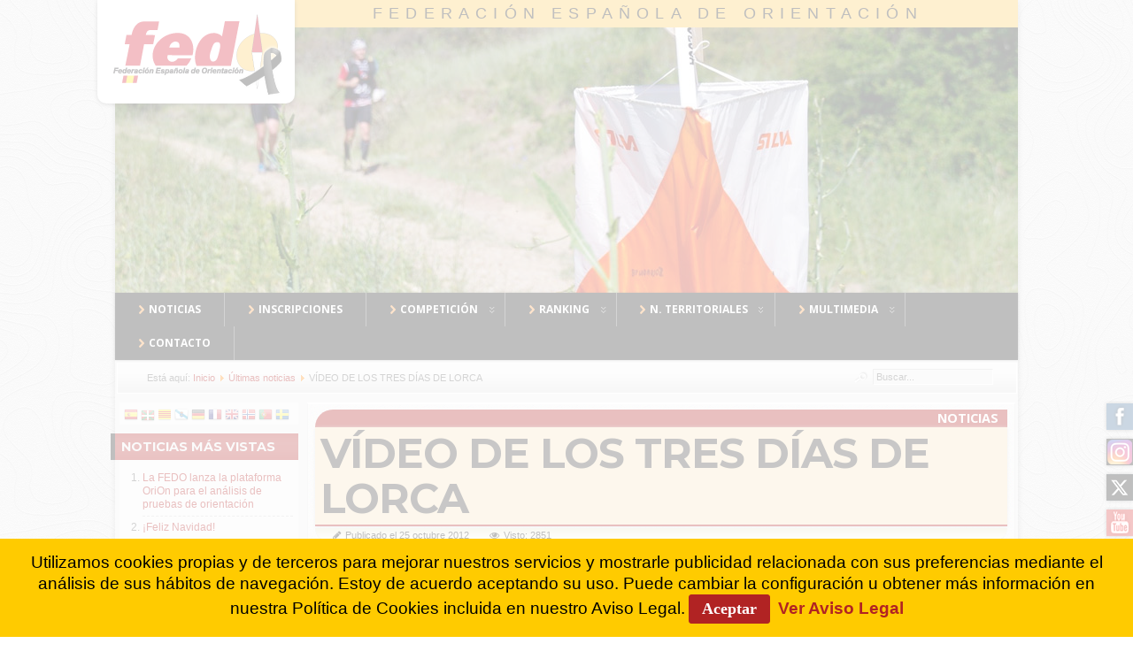

--- FILE ---
content_type: text/html; charset=utf-8
request_url: https://www.fedo.org/web/ultimas-noticias/578-video-de-los-tres-dias-de-lorca
body_size: 9539
content:
<?xml version="1.0" encoding="utf-8"?><!DOCTYPE html PUBLIC "-//W3C//DTD XHTML 1.0 Transitional//EN" "http://www.w3.org/TR/xhtml1/DTD/xhtml1-transitional.dtd">
<html xmlns="http://www.w3.org/1999/xhtml" xml:lang="es-es" lang="es-es" >
	<head>
		<link href='https://fonts.googleapis.com/css?family=Open+Sans:400,500,700' rel='stylesheet' type='text/css' />
<link href='https://fonts.googleapis.com/css?family=Montserrat:400,700' rel='stylesheet' type='text/css' />

<!--- Favicon Multi -->
<link rel="apple-touch-icon" sizes="57x57" href="/web/apple-touch-icon-57x57.png" />
<link rel="apple-touch-icon" sizes="60x60" href="/web/apple-touch-icon-60x60.png" />
<link rel="apple-touch-icon" sizes="72x72" href="/web/apple-touch-icon-72x72.png" />
<link rel="apple-touch-icon" sizes="76x76" href="/web/apple-touch-icon-76x76.png" />
<link rel="apple-touch-icon" sizes="114x114" href="/web/apple-touch-icon-114x114.png" />
<link rel="apple-touch-icon" sizes="120x120" href="/web/apple-touch-icon-120x120.png" />
<link rel="apple-touch-icon" sizes="144x144" href="/web/apple-touch-icon-144x144.png" />
<link rel="apple-touch-icon" sizes="152x152" href="/web/apple-touch-icon-152x152.png" />
<link rel="apple-touch-icon" sizes="180x180" href="/web/apple-touch-icon-180x180.png" />
<link rel="icon" type="image/png" href="/web/favicon-32x32.png" sizes="32x32" />
<link rel="icon" type="image/png" href="/web/favicon-194x194.png" sizes="194x194" />
<link rel="icon" type="image/png" href="/web/favicon-96x96.png" sizes="96x96" />
<link rel="icon" type="image/png" href="/web/android-chrome-192x192.png" sizes="192x192" />
<link rel="icon" type="image/png" href="/web/favicon-16x16.png" sizes="16x16" />
<link rel="manifest" href="/web/manifest.json" />
<link rel="mask-icon" href="/web/safari-pinned-tab.svg" color="#5bbad5" />
<link rel="shortcut icon" href="/web/favicon.ico" />
<meta name="msapplication-TileColor" content="#00aba9" />
<meta name="msapplication-TileImage" content="/web/mstile-144x144.png" />
<meta name="msapplication-config" content="/web/browserconfig.xml" />
<meta name="theme-color" content="#b01f1f" />

<!--- ADD CSS Files -->



	<link href="/web/templates/plantilla17/css/template.css" rel="stylesheet" type="text/css" media="all" />
	<link href="/web/templates/plantilla17/css/content.css" rel="stylesheet" type="text/css" media="all" />
	<link href="/web/templates/plantilla17/css/custom.css" rel="stylesheet" type="text/css" media="all" />
	<link href="/web/templates/plantilla17/css/colors.css" rel="stylesheet" type="text/css" media="all" />
	<link href="/web/templates/plantilla17/css/lvdropdown.css" rel="stylesheet" type="text/css" media="all" />
	<link href="/web/templates/plantilla17/css/typo.css" rel="stylesheet" type="text/css" media="all" />
	<link href="/web/templates/plantilla17/css/modules.css" rel="stylesheet" type="text/css" media="all" />
	
<!--- Older Browser CSS -->
<!--[if IE 7]>
	<link href="/web/templates/plantilla17/css/ie7.css" rel="stylesheet" type="text/css" media="all" />
	<![endif]-->
<!--[if lt IE 7]>
	<link href="/web/templates/plantilla17/css/ie5x6x.css" rel="stylesheet" type="text/css" media="all" />
<![endif]-->


<!--- ADD JavaScript Files -->

	
	
	<script type="text/javascript" src="/web/templates/plantilla17/js/lv-dropdown.js"></script>
	<script type="text/javascript" src="/web/templates/plantilla17/js/jq.easy-tooltip.min.js"></script>
	<script type="text/javascript" src="/web/templates/plantilla17/js/jq.easy-caption.min.js"></script>
	<script type="text/javascript" src="/web/templates/plantilla17/js/jq.corner.packed.js"></script>
	<script type="text/javascript" src="/web/templates/plantilla17/js/reflection.js"></script>
	<script type="text/javascript" src="/web/templates/plantilla17/js/effects.js"></script>


<!-- Layout parameters -->
	<style type="text/css">

	/* Template layout parameters */
	

	#wrapper {
		margin-top:0px;
	}
	#foot_container {
		margin-bottom:0px;
	}
	
</style>
<!-- Define fonts -->
	<style type="text/css">

	/* Template fonts */
	
	body {
		font-size:12px;

					font-family:Arial, Helvetica, Sans-Serif;
						line-height:1.3em;
	}

</style>
<!-- ADD own template colors -->

<!-- ADD own dropdown-menu colors -->

	<style type="text/css">

	/* Ribbons off */
	
	#header, #footer, #wrapper #leftcol h3.moduleh3, #wrapper #rightcol h3.moduleh3 {
		margin:0;
	}
	#header {
		padding:0;
}
	.heckl, .heckr, .feckl, .feckr, .h3eckl, .h3eckr {  
		display:none;
	}

</style>



<!-- math the width of the 3 columns -->
<style type="text/css">
	#leftcol {width: 20%;}
	#rightcol {width: 20%;}
	#content_outmiddle {width: 58%;}
	#content_outright {width: 79%;}
	#content_outleft {width: 79%;}
</style>		  <base href="https://www.fedo.org/web/ultimas-noticias/578-video-de-los-tres-dias-de-lorca" />
  <meta http-equiv="content-type" content="text/html; charset=utf-8" />
  <meta name="keywords" content="vídeo, deporte, orientación, lorca, murcia" />
  <meta name="description" content="10ª Prueba de la Liga Nacional de Orientación, celebrada en Lorca, Murcia y organizada por el club Lorca-O y la Federación Española de Orientación (FEDO)." />
  <meta name="generator" content="FEDO" />
  <title>VÍDEO DE LOS TRES DÍAS DE LORCA - Federación Española de Orientación</title>
  <link href="/web/templates/plantilla17/favicon.ico" rel="shortcut icon" type="image/vnd.microsoft.icon" />
  <link href="https://www.fedo.org/web/component/search/?Itemid=337&amp;catid=8&amp;id=578&amp;format=opensearch" rel="search" title="Buscar Federación Española de Orientación" type="application/opensearchdescription+xml" />
  <link rel="stylesheet" href="https://www.fedo.org/web/plugins/system/ns_fontawesome/fontawesome/css/font-awesome.css" type="text/css" />
  <link rel="stylesheet" href="https://www.fedo.org/web/plugins/system/shadowbox/shadowbox/examples/build/shadowbox.css" type="text/css" />
  <style type="text/css">
.cloaked_email span:before { content: attr(data-ep-aa21c); } .cloaked_email span:after { content: attr(data-ep-bdc2a); }
#goog-gt-tt {display:none !important;}
.goog-te-banner-frame {display:none !important;}
.goog-te-menu-value:hover {text-decoration:none !important;}
body {top:0 !important;}
#google_translate_element2 {display:none!important;}

        a.flag {font-size:16px;padding:1px 0;background-repeat:no-repeat;background-image:url('/web/modules/mod_gtranslate/tmpl/lang/16a.png');}
        a.flag:hover {background-image:url('/web/modules/mod_gtranslate/tmpl/lang/16.png');}
        a.flag img {border:0;}
        a.alt_flag {font-size:16px;padding:1px 0;background-repeat:no-repeat;background-image:url('/web/modules/mod_gtranslate/tmpl/lang/alt_flagsa.png');}
        a.alt_flag:hover {background-image:url('/web/modules/mod_gtranslate/tmpl/lang/alt_flags.png');}
        a.alt_flag img {border:0;}
    
  </style>
  <script src="/web/media/system/js/mootools-core.js" type="text/javascript"></script>
  <script src="/web/media/system/js/core.js" type="text/javascript"></script>
  <script src="/web/media/system/js/caption.js" type="text/javascript"></script>
  <script src="/web/media/system/js/mootools-more.js" type="text/javascript"></script>
  <script src="https://ajax.googleapis.com/ajax/libs/jquery/1.8/jquery.min.js" type="text/javascript"></script>
  <script src="/web/plugins/system/jqueryeasy/jquerynoconflict.js" type="text/javascript"></script>
  <script src="https://www.fedo.org/web/plugins/system/shadowbox/shadowbox/examples/build/shadowbox.js" type="text/javascript"></script>
  <script type="text/javascript">
window.addEvent('load', function() {
				new JCaption('img.caption');
			});
var emailProtector=emailProtector||{};emailProtector.addCloakedMailto=function(f,h){var g=document.querySelectorAll("."+f);for(i=0;i<g.length;i++){var a=g[i],e=a.getElementsByTagName("span"),c="",b="";a.className=a.className.replace(" "+f,"");for(var d=0;d<e.length;d++)c+=e[d].getAttribute("data-ep-aa21c"),b=e[d].getAttribute("data-ep-bdc2a")+b;if(!b)break;a.innerHTML=c+b;if(!h)break;a.parentNode.href="mailto:"+c+b}};
</script>
  <meta name="twitter:title" content="VÍDEO DE LOS TRES DÍAS DE LORCA">
    <meta name="twitter:card" content="summary_large_image">
    <meta name="twitter:site" content="@fedo_org">
    <meta name="twitter:creator" content="@fedo_org">
    <meta name="twitter:url" content="https://www.fedo.org/web/ultimas-noticias/578-video-de-los-tres-dias-de-lorca">
    <meta name="twitter:description" content="Adelantamos el vídeo de la última prueba de Liga Española 2012, “Los 3 días de Lorca”, que en breve, se transmitirá en Teledeporte.
">
    <meta name="twitter:image" content="http://www.fedo.org/web/images/noticias/logo-fedo-news2.jpg">
	
	<meta property="og:site_name" content="FEDO"/>
	<meta property="og:type" content="article"/>
	<meta property="og:url" content="https://www.fedo.org/web/ultimas-noticias/578-video-de-los-tres-dias-de-lorca"/>
	<meta property="og:title" content="VÍDEO DE LOS TRES DÍAS DE LORCA"/>
	<meta property="og:image" content="http://www.fedo.org/web/images/noticias/logo-fedo-news2.jpg"/>
	<meta property="og:description" content="Adelantamos el vídeo de la última prueba de Liga Española 2012, “Los 3 días de Lorca”, que en breve, se transmitirá en Teledeporte.
"/>
  <script type="text/javascript">Shadowbox.init({ autoDimensions: true });</script>
 
		<!-- <link href="http://www.fedo.org/web/?format=feed&type=rss" rel="alternate" type="application/rss+xml" title="RSS 2.0" /> -->
		
		<!-- Global site tag (gtag.js) - Google Analytics -->
		<script async src="https://www.googletagmanager.com/gtag/js?id=UA-24884036-1"></script>
			<script>
				window.dataLayer = window.dataLayer || [];
				function gtag(){dataLayer.push(arguments);}
				gtag('js', new Date());

				gtag('config', 'UA-24884036-1');
		</script>
		
		
<!-- Google tag (gtag.js) -->
<script async src="https://www.googletagmanager.com/gtag/js?id=G-41S5397WDF"></script>
<script>
  window.dataLayer = window.dataLayer || [];
  function gtag(){dataLayer.push(arguments);}
  gtag('js', new Date());

  gtag('config', 'G-41S5397WDF');
</script>

		
		<!-- Histats.com  START  (aync)-->
<script type="text/javascript">var _Hasync= _Hasync|| [];
_Hasync.push(['Histats.start', '1,1663737,4,0,0,0,00010000']);
_Hasync.push(['Histats.fasi', '1']);
_Hasync.push(['Histats.track_hits', '']);
(function() {
var hs = document.createElement('script'); hs.type = 'text/javascript'; hs.async = true;
hs.src = ('//s10.histats.com/js15_as.js');
(document.getElementsByTagName('head')[0] || document.getElementsByTagName('body')[0]).appendChild(hs);
})();</script>
<noscript><a href="/" target="_blank"><img  src="//sstatic1.histats.com/0.gif?1663737&101" alt="estadisticas free" border="0"></a></noscript>
<!-- Histats.com  END  -->
		
	<link href="https://fonts.googleapis.com/css?family=Asul" rel="stylesheet" type="text/css" />
<style type="text/css">.contentheading {font-family: 'Asul', arial, serif; }</style>    </head>
	<body>	
	
								<div id="wrapper" style="width:1020px;">
													
		
					<div id="header_container">
				
						<div id="logo">
											
							<a class="imglogo" href="/web/../web/"><img width="223" height="117" alt=" " src="/web/templates/plantilla17/images/logo/logo-fedo5b.png"/></a>
																																			<h1><a href="https://www.fedo.org/web/">Federación Española de Orientación</a></h1>
						</div>
						
						<!---  ESPACIOS O-PIE y MTBO ETC-->
						<!---<div id="espacios">
							<a class="espacio" href="/web/espacio-elite">Espacio &eacute;lite</a>
							<a class="espacio" href="/web/espacio-mtbo">Espacio MTBO</a>
							<a class="espacio" href="/web/espacio-raids">Espacio Raids</a>
							</div>-->
				
						
					<div id="header">
					
						<!---  <div class="headermask"></div>-->
						
									
												<div id="banner_outer">
							<div id="banner">
								<div class="random-image">
	<img src="/web/images/header2017/raid-08.jpg" alt="raid-08.jpg" width="1020" height="301" /></div>

							</div>
						</div>
									
						<!--- <div id="logo">
											
							<a class="imglogo" href="/web/../web/"><img width="272" height="150" alt=" " src="/web/templates/plantilla17/images/logo/logo-fedo5b.png"/></a>
																																		</div>	-->
									
						<span class="heckl">&nbsp;</span>
						<span class="heckr">&nbsp;</span>
					</div>
								
						
		
											<div id="topmenu_container">
						<div id="topmenu">
							
<ul class="menu nav navbar-nav">
<li class="item-101"><a href="/web/" title="Noticias" ><img src="/web/images/menus/right.png" alt="Noticias" /><span class="image-title">Noticias</span> </a></li><li class="item-102"><a href="https://sico.fedo.org/" target="_blank" ><img src="/web/images/menus/right.png" alt="Inscripciones" /><span class="image-title">Inscripciones</span> </a></li><li class="item-104 deeper parent"><a class="dropdown-toggle" href="#" ><img src="/web/images/menus/right.png" alt="Competición" /><span class="image-title">Competición</span> </a><ul><li class="item-387"><a href="/web/competicion/solicitud-de-pruebas" >SOLICITUD DE PRUEBAS</a></li><li class="item-110 deeper parent"><a href="#" >O-PIE</a><ul><li class="item-144"><a href="/web/competicion/o-pie/calendario" >Calendario</a></li><li class="item-145"><a href="/web/competicion/o-pie/reglamentos" >Reglamentos</a></li><li class="item-146"><a href="/web/competicion/o-pie/resultados" >Resultados</a></li><li class="item-624 deeper parent"><a href="/web/competicion/o-pie/competiciones-nacionales" >Competiciones Nacionales</a><ul><li class="item-185"><a href="/web/competicion/o-pie/competiciones-nacionales/ceo" >CEO</a></li><li class="item-148"><a href="/web/competicion/o-pie/competiciones-nacionales/ceuo" >CEUO</a></li><li class="item-149 deeper parent"><a href="#" >CEEO</a><ul><li class="item-363"><a href="/web/competicion/o-pie/competiciones-nacionales/campeonato-escolar/escolar" >Escolar</a></li><li class="item-427"><a href="/web/competicion/o-pie/competiciones-nacionales/campeonato-escolar/centros-escolares" >Centros Escolares</a></li></ul></li></ul></li><li class="item-162 deeper parent"><a href="/web/competicion/o-pie/competiciones-internacionales" >Competiciones Internacionales</a><ul><li class="item-375"><a href="/web/competicion/o-pie/competiciones-internacionales/woc" >WOC</a></li><li class="item-465"><a href="/web/competicion/o-pie/competiciones-internacionales/eoc" >EOC</a></li><li class="item-373"><a href="/web/competicion/o-pie/competiciones-internacionales/jwoc" >JWOC</a></li><li class="item-370"><a href="/web/competicion/o-pie/competiciones-internacionales/eyoc" >EYOC</a></li><li class="item-372"><a href="/web/competicion/o-pie/competiciones-internacionales/wuoc" >WUOC</a></li><li class="item-431"><a href="/web/competicion/o-pie/competiciones-internacionales/wsco" >WSCO</a></li><li class="item-425"><a href="/web/competicion/o-pie/competiciones-internacionales/wmoc" >WMOC</a></li></ul></li></ul></li><li class="item-111 deeper parent"><a href="#" >MTB-O</a><ul><li class="item-150"><a href="/web/competicion/mtbo/calendario" >Calendario</a></li><li class="item-151"><a href="/web/competicion/mtbo/reglamentos" >Reglamentos</a></li><li class="item-152"><a href="/web/competicion/mtbo/resultados" >Resultados</a></li><li class="item-662"><a href="/web/competicion/mtbo/resultados-us-mtb-o" >Resultados US MTB-O</a></li><li class="item-629"><a href="/web/competicion/mtbo/cemtbo" >CEMTBO</a></li><li class="item-433 deeper parent"><a href="#" >Competiciones Internacionales</a><ul><li class="item-437"><a href="/web/competicion/mtbo/competiciones-internacionales/wmtboc" >WMTBOC</a></li><li class="item-498"><a href="/web/competicion/mtbo/competiciones-internacionales/emtboc" >EMTBOC</a></li><li class="item-436 deeper parent"><a href="/web/competicion/mtbo/competiciones-internacionales/jwmtboc" >JWMTBOC</a><ul><li class="item-499"><a href="/web/competicion/mtbo/competiciones-internacionales/jwmtboc/ejmtboc" >EJMTBOC</a></li></ul></li><li class="item-500"><a href="/web/competicion/mtbo/competiciones-internacionales/eymtboc" >EJYMTBOC</a></li><li class="item-497 deeper parent"><a href="/web/competicion/mtbo/competiciones-internacionales/wmmtboc" >WMMTBOC</a><ul><li class="item-458"><a href="/web/competicion/mtbo/competiciones-internacionales/wmmtboc/world-cup" >World Cup</a></li></ul></li></ul></li></ul></li><li class="item-112 deeper parent"><a href="#" >RAID DE AVENTURA</a><ul><li class="item-156"><a href="/web/competicion/raid-aventura/calendario" >Calendario</a></li><li class="item-157"><a href="/web/competicion/raid-aventura/reglamentos" >Reglamentos</a></li><li class="item-158"><a href="/web/competicion/raid-aventura/resultados" >Resultados</a></li></ul></li><li class="item-113 deeper parent"><a href="#" >U-ROGAINING</a><ul><li class="item-163"><a href="/web/competicion/rogaine/calendario" >Calendario</a></li><li class="item-164"><a href="/web/competicion/rogaine/reglamentos" >Reglamentos</a></li><li class="item-165"><a href="/web/competicion/rogaine/resultados" >Resultados</a></li><li class="item-630"><a href="/web/competicion/rogaine/ce-u-rogaining" >CE U-Rogaining</a></li><li class="item-505 deeper parent"><a href="#" >Competiciones Internacionales</a><ul><li class="item-506"><a href="/web/competicion/rogaine/competiciones-internacionales/erc" >ERC</a></li><li class="item-514"><a href="/web/competicion/rogaine/competiciones-internacionales/wrc" >WRC</a></li></ul></li></ul></li><li class="item-115 deeper parent"><a href="#" >TRAIL-O</a><ul><li class="item-170"><a href="/web/competicion/trail-o/calendario" >Calendario</a></li><li class="item-304"><a href="/web/competicion/trail-o/reglamentos" >Reglamentos</a></li><li class="item-294"><a href="/web/competicion/trail-o/resultados" >Resultados y mapas</a></li><li class="item-171"><a href="/web/competicion/trail-o/documentacion" >Documentación</a></li><li class="item-173"><a href="/web/competicion/trail-o/formularios" >Formularios</a></li><li class="item-174 deeper parent"><a href="#" >Competiciones Internacionales</a><ul><li class="item-504"><a href="/web/competicion/trail-o/competiciones-internacionales/wtoc" >WTOC</a></li><li class="item-556"><a href="/web/competicion/trail-o/competiciones-internacionales/etoc" >ETOC</a></li></ul></li><li class="item-652"><a href="/web/competicion/trail-o/trail-o-virtual" >Trail-O Virtual</a></li></ul></li><li class="item-114 deeper parent"><a href="#" >ESQUÍ-O</a><ul><li class="item-167"><a href="/web/competicion/esqui-o/reglamentos" >Reglamentos</a></li></ul></li></ul></li><li class="item-103 deeper parent"><a class="dropdown-toggle" href="#" ><img src="/web/images/menus/right.png" alt="Ranking" /><span class="image-title">Ranking</span> </a><ul><li class="item-106 deeper parent"><a href="/web/ranking/o-pie" >O-PIE</a><ul><li class="item-217"><a href="/web/ranking/o-pie" ><img src="/web/images/menus/ranking.png" alt="Actual" /><span class="image-title">Actual</span> </a></li><li class="item-218"><a href="/web/ranking/o-pie/archivo" ><img src="/web/images/menus/ranking.png" alt="Archivo" /><span class="image-title">Archivo</span> </a></li><li class="item-519"><a href="/web/ranking/o-pie/palmares-clubes" ><img src="/web/images/menus/ranking.png" alt="Palmarés Clubes" /><span class="image-title">Palmarés Clubes</span> </a></li></ul></li><li class="item-107 deeper parent"><a href="/web/ranking/mtbo" >MTBO</a><ul><li class="item-219"><a href="/web/ranking/mtbo" ><img src="/web/images/menus/ranking.png" alt="Actual" /><span class="image-title">Actual</span> </a></li><li class="item-220"><a href="/web/ranking/mtbo/archivo" ><img src="/web/images/menus/ranking.png" alt="Archivo" /><span class="image-title">Archivo</span> </a></li><li class="item-552"><a href="/web/ranking/mtbo/palmares-clubes" ><img src="/web/images/menus/ranking.png" alt="Palmarés Clubes" /><span class="image-title">Palmarés Clubes</span> </a></li></ul></li><li class="item-108 deeper parent"><a href="/web/ranking/raid" >RAID DE AVENTURA</a><ul><li class="item-550"><a href="/web/ranking/raid" ><img src="/web/images/menus/ranking.png" alt="Actual" /><span class="image-title">Actual</span> </a></li><li class="item-551"><a href="/web/ranking/raid/archivo" ><img src="/web/images/menus/ranking.png" alt="Archivo" /><span class="image-title">Archivo</span> </a></li></ul></li><li class="item-109 deeper parent"><a href="/web/ranking/u-rogaining" >U-ROGAINING</a><ul><li class="item-223"><a href="/web/ranking/u-rogaining" ><img src="/web/images/menus/ranking.png" alt="Actual" /><span class="image-title">Actual</span> </a></li><li class="item-224"><a href="/web/ranking/u-rogaining/archivo" ><img src="/web/images/menus/ranking.png" alt="Archivo" /><span class="image-title">Archivo</span> </a></li></ul></li><li class="item-634 deeper parent"><a href="/web/ranking/trail-o" >TRAIL-O</a><ul><li class="item-635"><a href="/web/ranking/trail-o" ><img src="/web/images/menus/ranking.png" alt="Actual" /><span class="image-title">Actual</span> </a></li><li class="item-636"><a href="/web/ranking/trail-o/archivo" ><img src="/web/images/menus/ranking.png" alt="Archivo" /><span class="image-title">Archivo</span> </a></li></ul></li></ul></li><li class="item-226 deeper parent"><a class="dropdown-toggle" href="/web/territoriales/noticias" ><img src="/web/images/menus/right.png" alt="N. Territoriales" /><span class="image-title">N. Territoriales</span> </a><ul><li class="item-566"><a href="/web/territoriales/noticias" >Noticias Territoriales</a></li></ul></li><li class="item-333 deeper parent"><a class="dropdown-toggle" href="#" ><img src="/web/images/menus/right.png" alt="Multimedia" /><span class="image-title">Multimedia</span> </a><ul><li class="item-339"><a href="/web/multimedia/fotos" >Fotos</a></li><li class="item-334"><a href="/web/multimedia/videos" >Vídeos</a></li><li class="item-521"><a href="/web/videos-o-pie/rtve" >Vídeos RTVE</a></li><li class="item-641"><a href="/web/videos-mujer-y-deporte" >Vídeos MyD</a></li></ul></li><li class="item-137"><a href="/web/contacto" ><img src="/web/images/menus/right.png" alt="Contacto" /><span class="image-title">Contacto</span> </a></li></ul>

						</div>
						<div class="clr"></div>
					</div>
														</div>
								<div id="subhead">
						            	
<div class="breadcrumbs">
<span class="showHere">Está aquí: </span><a href="/web/" class="pathway">Inicio</a> <img src="/web/media/system/images/arrow.png" alt=""  /> <a href="/web/ultimas-noticias" class="pathway">Últimas noticias</a> <img src="/web/media/system/images/arrow.png" alt=""  /> <span>VÍDEO DE LOS TRES DÍAS DE LORCA</span></div>

															<div id="search">
						<form action="/web/ultimas-noticias" method="post">
	<div class="search">
		<label for="mod-search-searchword">Buscar...</label><input name="searchword" id="mod-search-searchword" maxlength="20"  class="inputbox" type="text" size="20" value="Buscar..."  onblur="if (this.value=='') this.value='Buscar...';" onfocus="if (this.value=='Buscar...') this.value='';" />	<input type="hidden" name="task" value="search" />
	<input type="hidden" name="option" value="com_search" />
	<input type="hidden" name="Itemid" value="337" />
	</div>
</form>

					</div>
									</div>
								<div id="container">
											
		
										<div id="leftcol">
							<div class="module-outer gt">
				<div class="module gt">
			<div>
				<div>
					<div class="lvround-inner">
						<noscript>Javascript is required to use <a href="https://gtranslate.io/">GTranslate</a> <a href="https://gtranslate.io/">multilingual website</a> and <a href="https://gtranslate.io/">translation delivery network</a></noscript>

<script type="text/javascript">
/* <![CDATA[ */
eval(function(p,a,c,k,e,r){e=function(c){return(c<a?'':e(parseInt(c/a)))+((c=c%a)>35?String.fromCharCode(c+29):c.toString(36))};if(!''.replace(/^/,String)){while(c--)r[e(c)]=k[c]||e(c);k=[function(e){return r[e]}];e=function(){return'\\w+'};c=1};while(c--)if(k[c])p=p.replace(new RegExp('\\b'+e(c)+'\\b','g'),k[c]);return p}('6 7(a,b){n{4(2.9){3 c=2.9("o");c.p(b,f,f);a.q(c)}g{3 c=2.r();a.s(\'t\'+b,c)}}u(e){}}6 h(a){4(a.8)a=a.8;4(a==\'\')v;3 b=a.w(\'|\')[1];3 c;3 d=2.x(\'y\');z(3 i=0;i<d.5;i++)4(d[i].A==\'B-C-D\')c=d[i];4(2.j(\'k\')==E||2.j(\'k\').l.5==0||c.5==0||c.l.5==0){F(6(){h(a)},G)}g{c.8=b;7(c,\'m\');7(c,\'m\')}}',43,43,'||document|var|if|length|function|GTranslateFireEvent|value|createEvent||||||true|else|doGTranslate||getElementById|google_translate_element2|innerHTML|change|try|HTMLEvents|initEvent|dispatchEvent|createEventObject|fireEvent|on|catch|return|split|getElementsByTagName|select|for|className|goog|te|combo|null|setTimeout|500'.split('|'),0,{}))
/* ]]> */
</script>


<div id="google_translate_element2"></div>
<script type="text/javascript">function googleTranslateElementInit2() {new google.translate.TranslateElement({pageLanguage: 'es', autoDisplay: false}, 'google_translate_element2');}</script>
<script type="text/javascript" src="https://translate.google.com/translate_a/element.js?cb=googleTranslateElementInit2"></script>

<a href="#" onclick="doGTranslate('es|es');return false;" title="Espa&ntilde;ol" class="flag nturl" style="background-position:-600px -200px;"><img src="/web/modules/mod_gtranslate/tmpl/lang/blank.png" height="16" width="16" alt="Espa&ntilde;ol" /></a> <a href="#" onclick="doGTranslate('es|eu');return false;" title="1Vasco" class="flag nturl" style="background-position:-600px -600px;"><img src="/web/modules/mod_gtranslate/tmpl/lang/blank.png" height="16" width="16" alt="1Vasco" /></a> <a href="#" onclick="doGTranslate('es|ca');return false;" title="2Catal&aacute;n" class="flag nturl" style="background-position:-0px -300px;"><img src="/web/modules/mod_gtranslate/tmpl/lang/blank.png" height="16" width="16" alt="2Catal&aacute;n" /></a> <a href="#" onclick="doGTranslate('es|gl');return false;" title="3Gallego" class="flag nturl" style="background-position:-500px -400px;"><img src="/web/modules/mod_gtranslate/tmpl/lang/blank.png" height="16" width="16" alt="3Gallego" /></a> <a href="#" onclick="doGTranslate('es|de');return false;" title="Alem&aacute;n" class="flag nturl" style="background-position:-300px -100px;"><img src="/web/modules/mod_gtranslate/tmpl/lang/blank.png" height="16" width="16" alt="Alem&aacute;n" /></a> <a href="#" onclick="doGTranslate('es|fr');return false;" title="Franc&eacute;s" class="flag nturl" style="background-position:-200px -100px;"><img src="/web/modules/mod_gtranslate/tmpl/lang/blank.png" height="16" width="16" alt="Franc&eacute;s" /></a> <a href="#" onclick="doGTranslate('es|en');return false;" title="Ingl&eacute;s" class="flag nturl" style="background-position:-0px -0px;"><img src="/web/modules/mod_gtranslate/tmpl/lang/blank.png" height="16" width="16" alt="Ingl&eacute;s" /></a> <a href="#" onclick="doGTranslate('es|no');return false;" title="Noruego" class="flag nturl" style="background-position:-100px -200px;"><img src="/web/modules/mod_gtranslate/tmpl/lang/blank.png" height="16" width="16" alt="Noruego" /></a> <a href="#" onclick="doGTranslate('es|pt');return false;" title="Portugu&eacute;s" class="flag nturl" style="background-position:-300px -200px;"><img src="/web/modules/mod_gtranslate/tmpl/lang/blank.png" height="16" width="16" alt="Portugu&eacute;s" /></a> <a href="#" onclick="doGTranslate('es|sv');return false;" title="Sueco" class="flag nturl" style="background-position:-700px -200px;"><img src="/web/modules/mod_gtranslate/tmpl/lang/blank.png" height="16" width="16" alt="Sueco" /></a> 					</div>
				</div>
			</div>
		</div>
		<div class="clr"></div>
		<span class="shadow-left"></span>
		<span class="shadow-right"></span>
	</div>
		<div class="module-outer lo-mas">
					<h3 class="moduleh3"><strong>Noticias más vistas</strong>
				<span class="h3eckl">&nbsp;</span>
			</h3>
				<div class="module lo-mas">
			<div>
				<div>
					<div class="lvround-inner">
						<ul class="mostread lo-mas">
	<li>
		<a href="/web/ultimas-noticias/6358-la-fedo-lanza-la-plataforma-orion-para-el-analisis-de-pruebas-de-orientacion">
			La FEDO lanza la plataforma OriOn para el análisis de pruebas de orientación</a>
	</li>
	<li>
		<a href="/web/ultimas-noticias/6161-feliz-navidad">
			¡Feliz Navidad!</a>
	</li>
	<li>
		<a href="/web/ultimas-noticias/6175-el-trazado-de-la-media-distancia-de-la-2-liga-espanola-de-o-pie-2024-reconocido-como-la-course-of-the-year-por-world-of-o">
			El trazado de la media distancia de la 2ª Liga Española de O-Pie 2024 reconocido como la "Course of the Year" por World of O</a>
	</li>
	<li>
		<a href="/web/ultimas-noticias/6121-comunicado-reunion-de-la-comision-gestora-fedo-en-relacion-al-ceop-2024-en-ciudad-real">
			COMUNICADO: Reunión de la Comisión Gestora FEDO en relación al CEOP 2024 en Ciudad Real</a>
	</li>
	<li>
		<a href="/web/ultimas-noticias/6318-la-fedo-organiza-el-programa-orientacion-en-verano-en-soria-con-el-apoyo-del-programa-mujer-y-deporte">
			La FEDO organiza el programa "Orientación en Verano" en Soria con el apoyo del programa "Mujer y Deporte"</a>
	</li>
</ul>
					</div>
				</div>
			</div>
		</div>
		<div class="clr"></div>
		<span class="shadow-left"></span>
		<span class="shadow-right"></span>
	</div>
		<div class="module-outer">
					<h3 class="moduleh3"><strong>Síguenos en</strong>
				<span class="h3eckl">&nbsp;</span>
			</h3>
				<div class="module">
			<div>
				<div>
					<div class="lvround-inner">
						

<div class="custom"  >
	<div style="text-align: center;"><a href="http://www.facebook.com/fedo.org" target="_blank"><img class="s-fb-icon" src="/web/images/iconos/s-facebook.png" border="0" alt="Facebook" title="Facebook" /></a><a href="http://twitter.com/fedo_org" target="_blank"><img class="s-x-icon" src="/web/images/iconos/s-x.png" border="0" alt="X" title="X" /></a><a href="https://www.instagram.com/fedo_orientacion/" target="_blank"><img class="s-ig-icon" src="/web/images/iconos/s-instagram.png" border="0" alt="Instagram" title="Instagram" /></a></div></div>
					</div>
				</div>
			</div>
		</div>
		<div class="clr"></div>
		<span class="shadow-left"></span>
		<span class="shadow-right"></span>
	</div>
		<div class="module-outer">
				<div class="module">
			<div>
				<div>
					<div class="lvround-inner">
						

<div class="custom"  >
	<p><a href="http://www.csd.gob.es/" target="_blank"><img src="/web/images/banners/anuncios/csd-2.png" border="0" alt="Consejo Superior de Deportes" title="Consejo Superior de Deportes" width="150" height="69" style="display: block; margin-left: auto; margin-right: auto;" /></a></p>
<p><a href="https://www.laliga.com/" target="_blank" title="La Liga"><img src="/web/images/banners/anuncios/logo-laliga5.png" border="0" alt="La Liga" title="La Liga" width="130" height="37" style="display: block; margin-left: auto; margin-right: auto;" /></a></p></div>
					</div>
				</div>
			</div>
		</div>
		<div class="clr"></div>
		<span class="shadow-left"></span>
		<span class="shadow-right"></span>
	</div>
	
					</div>
							
					<div id="content_outleft">
							
		
						<div id="maincontent">
							
<div id="system-message-container">
</div>						
							<div class="item-page noticias">
<h1 class="componentheading">
	Noticias</h1>
		<h2 class="contentheading"><i class="fa fa-compass"></i>
								<a href="/web/ultimas-noticias/578-video-de-los-tres-dias-de-lorca">
						VÍDEO DE LOS TRES DÍAS DE LORCA</a>
						</h2>



	
	

<a class="article-detailer">Detalles</a>
<dl class="article-info">
	 <dt class="article-info-term">Detalles</dt>
									<dd class="published"><i class="fa fa-pencil"></i>
			Publicado el  25 octubre 2012			</dd>
			
				<dd class="hits"><i class="fa fa-eye"></i>
			Visto: 2851			</dd>
		</dl>

	
	<p style="text-align: justify;"><img class="featured" src="/web/images/noticias/menforatv.jpg" border="0" alt="3 Días de Lorca vídeo" width="100" height="106" style="margin: 0px 8px 6px 0px; float: left;" />Adelantamos el vídeo de la última prueba de Liga Española 2012, “<strong>Los 3 días de Lorca</strong>”, que en breve, se transmitirá en Teledeporte.</p>
 
<p style="text-align: center;"><iframe src="http://www.youtube.com/embed/TkP3oX07N3A?rel=0&amp;wmode=transparent" frameborder="0" width="720" height="405"></iframe></p>
	</div>
						</div>
						<div class="clr"></div>
						<span class="shadow-left">&nbsp;</span>
						<span class="shadow-right">&nbsp;</span>
							
		
					</div>
						
					<div class="clr"></div>
				</div>
					
		
		
				<div class="clr"></div>
			</div>
											<div id="foot_container" style="width:1020px;">
											
		
		
								
					
						
					<div id="subfoot">
										
						<div class="copytext">&copy; Federación Española de Orientación 2026 | <span id="aviso-legal"><a href="/web/aviso-legal" title="Aviso Legal" >Aviso Legal</a></span> | <span id="aviso-legal"><a href="/web/politica-de-proteccion-de-datos" title="Política de privacidad" >Política de protección de datos</a></span> | <span id="aviso-legal"><a href="/web/politica-de-cookies" title="Política de cookies" >Política de cookies</a></span> | <span id="aviso-legal"><a href="/web/aviso-legal" title="Aviso Legal" >Condiciones de uso</a></span> | <span id="mapa-web"><a href="/web/mapa-web" title="Mapa Web" >Mapa web</a></span> | <span id="contacto"><a href="/web/contacto" title="Contacto" >Contacto</a></span></div>
											</div>
								
					
					<div class="clr"></div>
						
					<div id="footer">
						<div class="footer-inner">
							<span class="feckl">&nbsp;</span>
							<span class="feckr">&nbsp;</span>
							<div id="scroll_up"> <a href="#" class="lv-tooltip" id="gotop" title="Subir">&uarr;&uarr;&uarr;</a></div>
							<div id="footer_publi">		<div class="moduletable">
					

<div class="custom"  >
	<p style="text-align: center;"><a href="http://orienteering.org/" target="_blank"><img class="img-fpubli" src="/web/images/banners/anuncios/iof-c.png" border="0" alt="International Orienteering Federation" title="International Orienteering Federation" width="auto" height="60" /></a> <a href="http://www.csd.gob.es/" target="_blank"><img class="img-fpubli" src="/web/images/banners/anuncios/csd-c.png" border="0" alt="Consejo Superior de Deportes" title="Consejo Superior de Deportes" width="auto" height="60" /></a> <a href="http://www.coe.es" target="_blank"><img class="img-fpubli" src="/web/images/banners/anuncios/coe-c.png" border="0" alt="Comité Olímpico Español" title="Comité Olímpico Español" width="auto" height="60" /></a> <a href="https://internationaladventureracing.org/" target="_blank"><img class="img-fpubli" src="/web/images/banners/anuncios/iara-c.png" border="0" alt="IARA" title="IARA" width="auto" height="60" /></a><a href="https://www.laliga.com/" target="_blank"><img class="img-fpubli" src="/web/images/banners/anuncios/laliga-c.png" border="0" alt="La Liga" title="La Liga" width="auto" height="60" /></a> <a href="http://deporteespana.es/" target="_blank"><img class="img-fpubli" src="/web/images/banners/anuncios/adesp-c2.png" border="0" alt="ADESP" title="ADESP" width="auto" height="60" /></a></p>
<p><img class="img-fpubli" src="/web/images/banners/anuncios/EU_PlanRTR.png" border="0" alt="EU PlanRTR" title="EU PlanRTR" width="442" height="75" style="display: block; margin-left: auto; margin-right: auto;" /></p></div>
		</div>
	</div>
														</div>
						<div class="footer-bottom">
											
							<span id="date">Miércoles, 21 enero 2026</span>
														<span id="copy"><a href="javascript:// This email address is being protected from spambots." title="Webmaster" target="_blank">Webmaster<span class="cloaked_email ep_62e6a306" style="display:none;"><span data-ep-aa21c="&#119;&#101;&#98;" data-ep-bdc2a="o&#114;g"><span data-ep-bdc2a="d&#111;&#46;" data-ep-aa21c="&#109;&#97;&#115;"><span data-ep-aa21c="&#116;&#101;r" data-ep-bdc2a="&#64;f&#101;"></span></span></span></span></a><script type="text/javascript">emailProtector.addCloakedMailto("ep_62e6a306", 1);</script></span>
						</div>
					</div>
								
					<div class="clr"></div>
				</div>	
								
				
				
			







<div style="position:fixed;right:0;bottom:230px;width:37px;z-index:1000;" id="tabone">
<a target="_blank" href="https://www.facebook.com/fedo.org">
		<img border="0" src="https://www.fedo.org/web/plugins/system/anything_tabs/tabs/blue/facebook.png" width="37" height="37" title="Síguenos en Facebook" alt="Síguenos en Facebook" />
	</a>
</div>
<div style="position:fixed;right:0;bottom:190px;width:37px;z-index:1000;" id="tabtwo">
	<a target="_blank" href="https://www.instagram.com/fedo_orientacion/">
		<img border="0" src="https://www.fedo.org/web/plugins/system/anything_tabs/tabs/personal/myspace.png" width="37" height="37" title="Síguenos en Instagram" alt="Síguenos en Instagram" />
	</a>
</div>
<div style="position:fixed;right:0;bottom:150px;width:37px;z-index:1000;" id="tabthree">
	<a target="_blank" href="https://twitter.com/fedo_org">
		<img border="0" src="https://www.fedo.org/web/plugins/system/anything_tabs/tabs/personal/twitter.png" width="37" height="37" title="Síguenos en X" alt="Síguenos en X" />
	</a>
</div>
<div style="position:fixed;right:0;bottom:110px;width:37px;z-index:1000;" id="tabfour">
	<a target="_blank" href="https://www.youtube.com/@fedoorg">
		<img border="0" src="https://www.fedo.org/web/plugins/system/anything_tabs/tabs/personal/youtube.png" width="37" height="37" title="YouTube FEDO" alt="YouTube FEDO" />
	</a>
</div>
<div style="position:fixed;right:0;bottom:70px;width:37px;z-index:1000;" id="tabfive">
	<a target="_blank" href="https://www.fedo.org/web/?format=feed&type=rss">
		<img border="0" src="https://www.fedo.org/web/plugins/system/anything_tabs/tabs/personal/rss.png" width="37" height="37" title="Suscripción Noticias FEDO" alt="Suscripción Noticias FEDO" />
	</a>
</div>
<link type="text/css" rel="stylesheet" href="https://www.fedo.org/web/plugins/system/Cookies_Pro/Cookies_Pro/Cookies_Pro.css" />
<div class="coockie_banner" style="left: 0px; text-align: center; position: fixed;bottom: 0px; background:rgba(255, 255, 255, 0.75); color:#000; width:100% !important; padding-top:0px; padding-bottom:0px; z-index: 999999;"><p class="coockie_banner_p" style="margin:10px 0;padding:0px;">Utilizamos cookies propias y de terceros para mejorar nuestros servicios y mostrarle publicidad relacionada con sus preferencias mediante el análisis de sus hábitos de navegación. Estoy de acuerdo aceptando su uso. Puede cambiar la configuración u obtener más información en nuestra Política de Cookies incluida en nuestro Aviso Legal.<button class="butonDefecto">Aceptar</button> <a href="https://www.fedo.org/web/popup-aviso-legal.html" target="_blank">Ver Aviso Legal</a></p><input type="hidden" class="agreeCookies" value="false" /><input type="hidden" class="agreeAnalitycs" value="false" /></div><script type="text/javascript" src="http://code.jquery.com/jquery-1.7.2.min.js"></script>
<script type="text/javascript" src="https://www.fedo.org/web/plugins/system/Cookies_Pro/Cookies_Pro/jquery.cookie.js"></script>
<script type="text/javascript" src="https://www.fedo.org/web/plugins/system/Cookies_Pro/Cookies_Pro/Cookies_Pro.js"></script>
</body>
		</html>		

--- FILE ---
content_type: application/javascript
request_url: https://www.fedo.org/web/templates/plantilla17/js/jq.corner.packed.js
body_size: 1955
content:
;(function($){var style=document.createElement('div').style,moz=style['MozBorderRadius']!==undefined,webkit=style['WebkitBorderRadius']!==undefined,radius=style['borderRadius']!==undefined||style['BorderRadius']!==undefined,mode=document.documentMode||0,noBottomFold=$.browser.msie&&(($.browser.version<8&&!mode)||mode<8),expr=$.browser.msie&&(function(){var div=document.createElement('div');try{div.style.setExpression('width','0+0');div.style.removeExpression('width')}catch(e){return false}return true})();$.support=$.support||{};$.support.borderRadius=moz||webkit||radius;function sz(el,p){return parseInt($.css(el,p))||0};function hex2(s){var s=parseInt(s).toString(16);return(s.length<2)?'0'+s:s};function gpc(node){while(node){var v=$.css(node,'backgroundColor'),rgb;if(v&&v!='transparent'&&v!='rgba(0, 0, 0, 0)'){if(v.indexOf('rgb')>=0){rgb=v.match(/\d+/g);return'#'+hex2(rgb[0])+hex2(rgb[1])+hex2(rgb[2])}return v}if(node.nodeName.toLowerCase()=='html')break;node=node.parentNode}return'#ffffff'};function getWidth(fx,i,width){switch(fx){case'round':return Math.round(width*(1-Math.cos(Math.asin(i/width))));case'cool':return Math.round(width*(1+Math.cos(Math.asin(i/width))));case'sharp':return Math.round(width*(1-Math.cos(Math.acos(i/width))));case'bite':return Math.round(width*(Math.cos(Math.asin((width-i-1)/width))));case'slide':return Math.round(width*(Math.atan2(i,width/i)));case'jut':return Math.round(width*(Math.atan2(width,(width-i-1))));case'curl':return Math.round(width*(Math.atan(i)));case'tear':return Math.round(width*(Math.cos(i)));case'wicked':return Math.round(width*(Math.tan(i)));case'long':return Math.round(width*(Math.sqrt(i)));case'sculpt':return Math.round(width*(Math.log((width-i-1),width)));case'dogfold':case'dog':return(i&1)?(i+1):width;case'dog2':return(i&2)?(i+1):width;case'dog3':return(i&3)?(i+1):width;case'fray':return(i%2)*width;case'notch':return width;case'bevelfold':case'bevel':return i+1}};$.fn.corner=function(options){if(this.length==0){if(!$.isReady&&this.selector){var s=this.selector,c=this.context;$(function(){$(s,c).corner(options)})}return this}return this.each(function(index){var $this=$(this),o=[$this.attr($.fn.corner.defaults.metaAttr)||'',options||''].join(' ').toLowerCase(),keep=/keep/.test(o),cc=((o.match(/cc:(#[0-9a-f]+)/)||[])[1]),sc=((o.match(/sc:(#[0-9a-f]+)/)||[])[1]),width=parseInt((o.match(/(\d+)px/)||[])[1])||10,re=/round|bevelfold|bevel|notch|bite|cool|sharp|slide|jut|curl|tear|fray|wicked|sculpt|long|dog3|dog2|dogfold|dog/,fx=((o.match(re)||['round'])[0]),fold=/dogfold|bevelfold/.test(o),edges={T:0,B:1},opts={TL:/top|tl|left/.test(o),TR:/top|tr|right/.test(o),BL:/bottom|bl|left/.test(o),BR:/bottom|br|right/.test(o)},strip,pad,cssHeight,j,bot,d,ds,bw,i,w,e,c,common,$horz;if(!opts.TL&&!opts.TR&&!opts.BL&&!opts.BR)opts={TL:1,TR:1,BL:1,BR:1};if($.fn.corner.defaults.useNative&&fx=='round'&&(radius||moz||webkit)&&!cc&&!sc){if(opts.TL)$this.css(radius?'border-top-left-radius':moz?'-moz-border-radius-topleft':'-webkit-border-top-left-radius',width+'px');if(opts.TR)$this.css(radius?'border-top-right-radius':moz?'-moz-border-radius-topright':'-webkit-border-top-right-radius',width+'px');if(opts.BL)$this.css(radius?'border-bottom-left-radius':moz?'-moz-border-radius-bottomleft':'-webkit-border-bottom-left-radius',width+'px');if(opts.BR)$this.css(radius?'border-bottom-right-radius':moz?'-moz-border-radius-bottomright':'-webkit-border-bottom-right-radius',width+'px');return}strip=document.createElement('div');$(strip).css({overflow:'hidden',height:'1px',minHeight:'1px',fontSize:'1px',backgroundColor:sc||'transparent',borderStyle:'solid'});pad={T:parseInt($.css(this,'paddingTop'))||0,R:parseInt($.css(this,'paddingRight'))||0,B:parseInt($.css(this,'paddingBottom'))||0,L:parseInt($.css(this,'paddingLeft'))||0};if(typeof this.style.zoom!=undefined)this.style.zoom=1;if(!keep)this.style.border='none';strip.style.borderColor=cc||gpc(this.parentNode);cssHeight=$(this).outerHeight();for(j in edges){bot=edges[j];if((bot&&(opts.BL||opts.BR))||(!bot&&(opts.TL||opts.TR))){strip.style.borderStyle='none '+(opts[j+'R']?'solid':'none')+' none '+(opts[j+'L']?'solid':'none');d=document.createElement('div');$(d).addClass('jquery-corner');ds=d.style;bot?this.appendChild(d):this.insertBefore(d,this.firstChild);if(bot&&cssHeight!='auto'){if($.css(this,'position')=='static')this.style.position='relative';ds.position='absolute';ds.bottom=ds.left=ds.padding=ds.margin='0';if(expr)ds.setExpression('width','this.parentNode.offsetWidth');else ds.width='100%'}else if(!bot&&$.browser.msie){if($.css(this,'position')=='static')this.style.position='relative';ds.position='absolute';ds.top=ds.left=ds.right=ds.padding=ds.margin='0';if(expr){bw=sz(this,'borderLeftWidth')+sz(this,'borderRightWidth');ds.setExpression('width','this.parentNode.offsetWidth - '+bw+'+ "px"')}else ds.width='100%'}else{ds.position='relative';ds.margin=!bot?'-'+pad.T+'px -'+pad.R+'px '+(pad.T-width)+'px -'+pad.L+'px':(pad.B-width)+'px -'+pad.R+'px -'+pad.B+'px -'+pad.L+'px'}for(i=0;i<width;i++){w=Math.max(0,getWidth(fx,i,width));e=strip.cloneNode(false);e.style.borderWidth='0 '+(opts[j+'R']?w:0)+'px 0 '+(opts[j+'L']?w:0)+'px';bot?d.appendChild(e):d.insertBefore(e,d.firstChild)}if(fold&&$.support.boxModel){if(bot&&noBottomFold)continue;for(c in opts){if(!opts[c])continue;if(bot&&(c=='TL'||c=='TR'))continue;if(!bot&&(c=='BL'||c=='BR'))continue;common={position:'absolute',border:'none',margin:0,padding:0,overflow:'hidden',backgroundColor:strip.style.borderColor};$horz=$('<div/>').css(common).css({width:width+'px',height:'1px'});switch(c){case'TL':$horz.css({bottom:0,left:0});break;case'TR':$horz.css({bottom:0,right:0});break;case'BL':$horz.css({top:0,left:0});break;case'BR':$horz.css({top:0,right:0});break}d.appendChild($horz[0]);var $vert=$('<div/>').css(common).css({top:0,bottom:0,width:'1px',height:width+'px'});switch(c){case'TL':$vert.css({left:width});break;case'TR':$vert.css({right:width});break;case'BL':$vert.css({left:width});break;case'BR':$vert.css({right:width});break}d.appendChild($vert[0])}}}}})};$.fn.uncorner=function(){if(radius||moz||webkit)this.css(radius?'border-radius':moz?'-moz-border-radius':'-webkit-border-radius',0);$('div.jquery-corner',this).remove();return this};$.fn.corner.defaults={useNative:true,metaAttr:'data-corner'}})(jQuery);